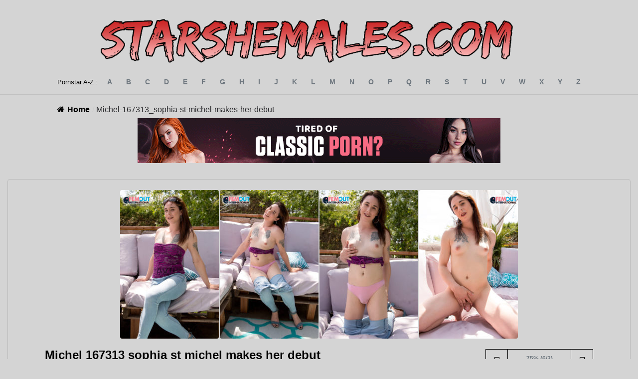

--- FILE ---
content_type: text/html; charset=UTF-8
request_url: https://starshemales.com/Michel-167313_sophia-st-michel-makes-her-debut/
body_size: 8354
content:
	<!doctype html>
<!--[if lt IE 9]><html class="no-js no-svg ie lt-ie9 lt-ie8 lt-ie7" lang="en-GB"> <![endif]-->
<!--[if IE 9]><html class="no-js no-svg ie ie9 lt-ie9 lt-ie8" lang="en-GB"> <![endif]-->
<!--[if gt IE 9]><!--><html class="no-js no-svg" lang="en-GB"> <!--<![endif]-->
<head>
    <meta charset="UTF-8" />
    <meta name="description" content="The Ultimate Shemale Database">
    <link rel="stylesheet" href="https://starshemales.com/wp-content/themes/wilds/style.css" type="text/css" media="screen" />
    <meta http-equiv="Content-Type" content="text/html; charset=UTF-8" />
    <meta http-equiv="X-UA-Compatible" content="IE=edge">
    <meta name="viewport" content="width=device-width, initial-scale=1">
    <link rel="author" href="https://starshemales.com/wp-content/themes/wilds/humans.txt" />
    <link rel="pingback" href="https://starshemales.com/xmlrpc.php" />
    <link rel="profile" href="https://gmpg.org/xfn/11">

<link rel="apple-touch-icon" sizes="57x57" href="/apple-icon-57x57.png">
<link rel="apple-touch-icon" sizes="60x60" href="/apple-icon-60x60.png">
<link rel="apple-touch-icon" sizes="72x72" href="/apple-icon-72x72.png">
<link rel="apple-touch-icon" sizes="76x76" href="/apple-icon-76x76.png">
<link rel="apple-touch-icon" sizes="114x114" href="/apple-icon-114x114.png">
<link rel="apple-touch-icon" sizes="120x120" href="/apple-icon-120x120.png">
<link rel="apple-touch-icon" sizes="144x144" href="/apple-icon-144x144.png">
<link rel="apple-touch-icon" sizes="152x152" href="/apple-icon-152x152.png">
<link rel="apple-touch-icon" sizes="180x180" href="/apple-icon-180x180.png">
<link rel="icon" type="image/png" sizes="192x192"  href="/android-icon-192x192.png">
<link rel="icon" type="image/png" sizes="32x32" href="/favicon-32x32.png">
<link rel="icon" type="image/png" sizes="96x96" href="/favicon-96x96.png">
<link rel="icon" type="image/png" sizes="16x16" href="/favicon-16x16.png">
<link rel="manifest" href="/manifest.json">
<meta name="msapplication-TileColor" content="#ffffff">
<meta name="msapplication-TileImage" content="/ms-icon-144x144.png">
<meta name="theme-color" content="#ffffff">

    <title>Michel-167313_sophia-st-michel-makes-her-debut &#8211; StarShemales</title>
<meta name='robots' content='max-image-preview:large' />
	<style>img:is([sizes="auto" i], [sizes^="auto," i]) { contain-intrinsic-size: 3000px 1500px }</style>
	<link rel='dns-prefetch' href='//code.jquery.com' />
<link rel='dns-prefetch' href='//cdn.jsdelivr.net' />
<link rel='dns-prefetch' href='//kit.fontawesome.com' />
<link rel='stylesheet' id='wp-block-library-css' href='https://starshemales.com/wp-includes/css/dist/block-library/style.min.css?ver=6.8.2' type='text/css' media='all' />
<style id='classic-theme-styles-inline-css' type='text/css'>
/*! This file is auto-generated */
.wp-block-button__link{color:#fff;background-color:#32373c;border-radius:9999px;box-shadow:none;text-decoration:none;padding:calc(.667em + 2px) calc(1.333em + 2px);font-size:1.125em}.wp-block-file__button{background:#32373c;color:#fff;text-decoration:none}
</style>
<link rel='stylesheet' id='a-z-listing-block-css' href='https://starshemales.com/wp-content/plugins/a-z-listing/css/a-z-listing-default.css?ver=4.3.1' type='text/css' media='all' />
<style id='global-styles-inline-css' type='text/css'>
:root{--wp--preset--aspect-ratio--square: 1;--wp--preset--aspect-ratio--4-3: 4/3;--wp--preset--aspect-ratio--3-4: 3/4;--wp--preset--aspect-ratio--3-2: 3/2;--wp--preset--aspect-ratio--2-3: 2/3;--wp--preset--aspect-ratio--16-9: 16/9;--wp--preset--aspect-ratio--9-16: 9/16;--wp--preset--color--black: #000000;--wp--preset--color--cyan-bluish-gray: #abb8c3;--wp--preset--color--white: #ffffff;--wp--preset--color--pale-pink: #f78da7;--wp--preset--color--vivid-red: #cf2e2e;--wp--preset--color--luminous-vivid-orange: #ff6900;--wp--preset--color--luminous-vivid-amber: #fcb900;--wp--preset--color--light-green-cyan: #7bdcb5;--wp--preset--color--vivid-green-cyan: #00d084;--wp--preset--color--pale-cyan-blue: #8ed1fc;--wp--preset--color--vivid-cyan-blue: #0693e3;--wp--preset--color--vivid-purple: #9b51e0;--wp--preset--gradient--vivid-cyan-blue-to-vivid-purple: linear-gradient(135deg,rgba(6,147,227,1) 0%,rgb(155,81,224) 100%);--wp--preset--gradient--light-green-cyan-to-vivid-green-cyan: linear-gradient(135deg,rgb(122,220,180) 0%,rgb(0,208,130) 100%);--wp--preset--gradient--luminous-vivid-amber-to-luminous-vivid-orange: linear-gradient(135deg,rgba(252,185,0,1) 0%,rgba(255,105,0,1) 100%);--wp--preset--gradient--luminous-vivid-orange-to-vivid-red: linear-gradient(135deg,rgba(255,105,0,1) 0%,rgb(207,46,46) 100%);--wp--preset--gradient--very-light-gray-to-cyan-bluish-gray: linear-gradient(135deg,rgb(238,238,238) 0%,rgb(169,184,195) 100%);--wp--preset--gradient--cool-to-warm-spectrum: linear-gradient(135deg,rgb(74,234,220) 0%,rgb(151,120,209) 20%,rgb(207,42,186) 40%,rgb(238,44,130) 60%,rgb(251,105,98) 80%,rgb(254,248,76) 100%);--wp--preset--gradient--blush-light-purple: linear-gradient(135deg,rgb(255,206,236) 0%,rgb(152,150,240) 100%);--wp--preset--gradient--blush-bordeaux: linear-gradient(135deg,rgb(254,205,165) 0%,rgb(254,45,45) 50%,rgb(107,0,62) 100%);--wp--preset--gradient--luminous-dusk: linear-gradient(135deg,rgb(255,203,112) 0%,rgb(199,81,192) 50%,rgb(65,88,208) 100%);--wp--preset--gradient--pale-ocean: linear-gradient(135deg,rgb(255,245,203) 0%,rgb(182,227,212) 50%,rgb(51,167,181) 100%);--wp--preset--gradient--electric-grass: linear-gradient(135deg,rgb(202,248,128) 0%,rgb(113,206,126) 100%);--wp--preset--gradient--midnight: linear-gradient(135deg,rgb(2,3,129) 0%,rgb(40,116,252) 100%);--wp--preset--font-size--small: 13px;--wp--preset--font-size--medium: 20px;--wp--preset--font-size--large: 36px;--wp--preset--font-size--x-large: 42px;--wp--preset--spacing--20: 0.44rem;--wp--preset--spacing--30: 0.67rem;--wp--preset--spacing--40: 1rem;--wp--preset--spacing--50: 1.5rem;--wp--preset--spacing--60: 2.25rem;--wp--preset--spacing--70: 3.38rem;--wp--preset--spacing--80: 5.06rem;--wp--preset--shadow--natural: 6px 6px 9px rgba(0, 0, 0, 0.2);--wp--preset--shadow--deep: 12px 12px 50px rgba(0, 0, 0, 0.4);--wp--preset--shadow--sharp: 6px 6px 0px rgba(0, 0, 0, 0.2);--wp--preset--shadow--outlined: 6px 6px 0px -3px rgba(255, 255, 255, 1), 6px 6px rgba(0, 0, 0, 1);--wp--preset--shadow--crisp: 6px 6px 0px rgba(0, 0, 0, 1);}:where(.is-layout-flex){gap: 0.5em;}:where(.is-layout-grid){gap: 0.5em;}body .is-layout-flex{display: flex;}.is-layout-flex{flex-wrap: wrap;align-items: center;}.is-layout-flex > :is(*, div){margin: 0;}body .is-layout-grid{display: grid;}.is-layout-grid > :is(*, div){margin: 0;}:where(.wp-block-columns.is-layout-flex){gap: 2em;}:where(.wp-block-columns.is-layout-grid){gap: 2em;}:where(.wp-block-post-template.is-layout-flex){gap: 1.25em;}:where(.wp-block-post-template.is-layout-grid){gap: 1.25em;}.has-black-color{color: var(--wp--preset--color--black) !important;}.has-cyan-bluish-gray-color{color: var(--wp--preset--color--cyan-bluish-gray) !important;}.has-white-color{color: var(--wp--preset--color--white) !important;}.has-pale-pink-color{color: var(--wp--preset--color--pale-pink) !important;}.has-vivid-red-color{color: var(--wp--preset--color--vivid-red) !important;}.has-luminous-vivid-orange-color{color: var(--wp--preset--color--luminous-vivid-orange) !important;}.has-luminous-vivid-amber-color{color: var(--wp--preset--color--luminous-vivid-amber) !important;}.has-light-green-cyan-color{color: var(--wp--preset--color--light-green-cyan) !important;}.has-vivid-green-cyan-color{color: var(--wp--preset--color--vivid-green-cyan) !important;}.has-pale-cyan-blue-color{color: var(--wp--preset--color--pale-cyan-blue) !important;}.has-vivid-cyan-blue-color{color: var(--wp--preset--color--vivid-cyan-blue) !important;}.has-vivid-purple-color{color: var(--wp--preset--color--vivid-purple) !important;}.has-black-background-color{background-color: var(--wp--preset--color--black) !important;}.has-cyan-bluish-gray-background-color{background-color: var(--wp--preset--color--cyan-bluish-gray) !important;}.has-white-background-color{background-color: var(--wp--preset--color--white) !important;}.has-pale-pink-background-color{background-color: var(--wp--preset--color--pale-pink) !important;}.has-vivid-red-background-color{background-color: var(--wp--preset--color--vivid-red) !important;}.has-luminous-vivid-orange-background-color{background-color: var(--wp--preset--color--luminous-vivid-orange) !important;}.has-luminous-vivid-amber-background-color{background-color: var(--wp--preset--color--luminous-vivid-amber) !important;}.has-light-green-cyan-background-color{background-color: var(--wp--preset--color--light-green-cyan) !important;}.has-vivid-green-cyan-background-color{background-color: var(--wp--preset--color--vivid-green-cyan) !important;}.has-pale-cyan-blue-background-color{background-color: var(--wp--preset--color--pale-cyan-blue) !important;}.has-vivid-cyan-blue-background-color{background-color: var(--wp--preset--color--vivid-cyan-blue) !important;}.has-vivid-purple-background-color{background-color: var(--wp--preset--color--vivid-purple) !important;}.has-black-border-color{border-color: var(--wp--preset--color--black) !important;}.has-cyan-bluish-gray-border-color{border-color: var(--wp--preset--color--cyan-bluish-gray) !important;}.has-white-border-color{border-color: var(--wp--preset--color--white) !important;}.has-pale-pink-border-color{border-color: var(--wp--preset--color--pale-pink) !important;}.has-vivid-red-border-color{border-color: var(--wp--preset--color--vivid-red) !important;}.has-luminous-vivid-orange-border-color{border-color: var(--wp--preset--color--luminous-vivid-orange) !important;}.has-luminous-vivid-amber-border-color{border-color: var(--wp--preset--color--luminous-vivid-amber) !important;}.has-light-green-cyan-border-color{border-color: var(--wp--preset--color--light-green-cyan) !important;}.has-vivid-green-cyan-border-color{border-color: var(--wp--preset--color--vivid-green-cyan) !important;}.has-pale-cyan-blue-border-color{border-color: var(--wp--preset--color--pale-cyan-blue) !important;}.has-vivid-cyan-blue-border-color{border-color: var(--wp--preset--color--vivid-cyan-blue) !important;}.has-vivid-purple-border-color{border-color: var(--wp--preset--color--vivid-purple) !important;}.has-vivid-cyan-blue-to-vivid-purple-gradient-background{background: var(--wp--preset--gradient--vivid-cyan-blue-to-vivid-purple) !important;}.has-light-green-cyan-to-vivid-green-cyan-gradient-background{background: var(--wp--preset--gradient--light-green-cyan-to-vivid-green-cyan) !important;}.has-luminous-vivid-amber-to-luminous-vivid-orange-gradient-background{background: var(--wp--preset--gradient--luminous-vivid-amber-to-luminous-vivid-orange) !important;}.has-luminous-vivid-orange-to-vivid-red-gradient-background{background: var(--wp--preset--gradient--luminous-vivid-orange-to-vivid-red) !important;}.has-very-light-gray-to-cyan-bluish-gray-gradient-background{background: var(--wp--preset--gradient--very-light-gray-to-cyan-bluish-gray) !important;}.has-cool-to-warm-spectrum-gradient-background{background: var(--wp--preset--gradient--cool-to-warm-spectrum) !important;}.has-blush-light-purple-gradient-background{background: var(--wp--preset--gradient--blush-light-purple) !important;}.has-blush-bordeaux-gradient-background{background: var(--wp--preset--gradient--blush-bordeaux) !important;}.has-luminous-dusk-gradient-background{background: var(--wp--preset--gradient--luminous-dusk) !important;}.has-pale-ocean-gradient-background{background: var(--wp--preset--gradient--pale-ocean) !important;}.has-electric-grass-gradient-background{background: var(--wp--preset--gradient--electric-grass) !important;}.has-midnight-gradient-background{background: var(--wp--preset--gradient--midnight) !important;}.has-small-font-size{font-size: var(--wp--preset--font-size--small) !important;}.has-medium-font-size{font-size: var(--wp--preset--font-size--medium) !important;}.has-large-font-size{font-size: var(--wp--preset--font-size--large) !important;}.has-x-large-font-size{font-size: var(--wp--preset--font-size--x-large) !important;}
:where(.wp-block-post-template.is-layout-flex){gap: 1.25em;}:where(.wp-block-post-template.is-layout-grid){gap: 1.25em;}
:where(.wp-block-columns.is-layout-flex){gap: 2em;}:where(.wp-block-columns.is-layout-grid){gap: 2em;}
:root :where(.wp-block-pullquote){font-size: 1.5em;line-height: 1.6;}
</style>
<link rel='stylesheet' id='flexy-breadcrumb-css' href='https://starshemales.com/wp-content/plugins/flexy-breadcrumb/public/css/flexy-breadcrumb-public.css?ver=1.2.1' type='text/css' media='all' />
<link rel='stylesheet' id='flexy-breadcrumb-font-awesome-css' href='https://starshemales.com/wp-content/plugins/flexy-breadcrumb/public/css/font-awesome.min.css?ver=4.7.0' type='text/css' media='all' />
<link rel='stylesheet' id='dashicons-css' href='https://starshemales.com/wp-includes/css/dashicons.min.css?ver=6.8.2' type='text/css' media='all' />
<link rel='stylesheet' id='a-z-listing-css' href='https://starshemales.com/wp-content/plugins/a-z-listing/css/a-z-listing-default.css?ver=4.3.1' type='text/css' media='all' />
<link rel='stylesheet' id='fancy-css' href='https://cdn.jsdelivr.net/gh/fancyapps/fancybox@3.5.7/dist/jquery.fancybox.min.css?ver=6.8.2' type='text/css' media='all' />
<link rel='stylesheet' id='custom-stylesheet-css' href='https://starshemales.com/wp-content/themes/wilds/library/css/main.css?ver=1.2' type='text/css' media='all' />
<!--[if lt IE 9]>
<link rel='stylesheet' id='custom-ie-only-css' href='https://starshemales.com/wp-content/themes/wilds/library/css/ie.css?ver=6.8.2' type='text/css' media='all' />
<![endif]-->
<link rel="https://api.w.org/" href="https://starshemales.com/wp-json/" /><link rel="alternate" title="JSON" type="application/json" href="https://starshemales.com/wp-json/wp/v2/posts/1780" /><link rel="canonical" href="https://starshemales.com/Michel-167313_sophia-st-michel-makes-her-debut/" />
<link rel='shortlink' href='https://starshemales.com/?p=1780' />
<link rel="alternate" title="oEmbed (JSON)" type="application/json+oembed" href="https://starshemales.com/wp-json/oembed/1.0/embed?url=https%3A%2F%2Fstarshemales.com%2FMichel-167313_sophia-st-michel-makes-her-debut%2F" />
<link rel="alternate" title="oEmbed (XML)" type="text/xml+oembed" href="https://starshemales.com/wp-json/oembed/1.0/embed?url=https%3A%2F%2Fstarshemales.com%2FMichel-167313_sophia-st-michel-makes-her-debut%2F&#038;format=xml" />

            <style type="text/css">              
                
                /* Background color */
                .fbc-page .fbc-wrap .fbc-items {
                    background-color: #edeff0;
                }
                /* Items font size */
                .fbc-page .fbc-wrap .fbc-items li {
                    font-size: 16px;
                }
                
                /* Items' link color */
                .fbc-page .fbc-wrap .fbc-items li a {
                    color: #337ab7;                    
                }
                
                /* Seprator color */
                .fbc-page .fbc-wrap .fbc-items li .fbc-separator {
                    color: #cccccc;
                }
                
                /* Active item & end-text color */
                .fbc-page .fbc-wrap .fbc-items li.active span,
                .fbc-page .fbc-wrap .fbc-items li .fbc-end-text {
                    color: #27272a;
                    font-size: 16px;
                }
            </style>

            
	</head><body id="single" class="wp-singular post-template-default single single-post postid-1780 single-format-standard wp-theme-wilds single  user-logged-out " data-template="single">
<header id="header">
	<div class="container">
		<div class="inner">
							
<a href="/" class="logo">
  <img src="https://starshemales.com/wp-content/themes/wilds/library/css/images/logo3.png" style="width:1000px; height:auto;"  />
</a>
<a href="/" class="logo-mobile">
  <img src="https://starshemales.com/wp-content/themes/wilds/library/css/images/logo3.png" style="width:400px; height:auto;" />
</a>

					</div>
	</div>
</header>

<main id="main" class="main" role="main">
	<div class="az-pagination-wrapper">
    <div class="container">
        <div class="inner">
            <div class="az-pagination">
                <span>Pornstar A-Z :</span>

                <ul>
                                            <li class="a"><a href="https://starshemales.com/alphabet/a/?alpha=true" title="a">a</a></li>
                                            <li class="b"><a href="https://starshemales.com/alphabet/b/?alpha=true" title="b">b</a></li>
                                            <li class="c"><a href="https://starshemales.com/alphabet/c/?alpha=true" title="c">c</a></li>
                                            <li class="d"><a href="https://starshemales.com/alphabet/d/?alpha=true" title="d">d</a></li>
                                            <li class="e"><a href="https://starshemales.com/alphabet/e/?alpha=true" title="e">e</a></li>
                                            <li class="f"><a href="https://starshemales.com/alphabet/f/?alpha=true" title="f">f</a></li>
                                            <li class="g"><a href="https://starshemales.com/alphabet/g/?alpha=true" title="g">g</a></li>
                                            <li class="h"><a href="https://starshemales.com/alphabet/h/?alpha=true" title="h">h</a></li>
                                            <li class="i"><a href="https://starshemales.com/alphabet/i/?alpha=true" title="i">i</a></li>
                                            <li class="j"><a href="https://starshemales.com/alphabet/j/?alpha=true" title="j">j</a></li>
                                            <li class="k"><a href="https://starshemales.com/alphabet/k/?alpha=true" title="k">k</a></li>
                                            <li class="l"><a href="https://starshemales.com/alphabet/l/?alpha=true" title="l">l</a></li>
                                            <li class="m"><a href="https://starshemales.com/alphabet/m/?alpha=true" title="m">m</a></li>
                                            <li class="n"><a href="https://starshemales.com/alphabet/n/?alpha=true" title="n">n</a></li>
                                            <li class="o"><a href="https://starshemales.com/alphabet/o/?alpha=true" title="o">o</a></li>
                                            <li class="p"><a href="https://starshemales.com/alphabet/p/?alpha=true" title="p">p</a></li>
                                            <li class="q"><a href="https://starshemales.com/alphabet/q/?alpha=true" title="q">q</a></li>
                                            <li class="r"><a href="https://starshemales.com/alphabet/r/?alpha=true" title="r">r</a></li>
                                            <li class="s"><a href="https://starshemales.com/alphabet/s/?alpha=true" title="s">s</a></li>
                                            <li class="t"><a href="https://starshemales.com/alphabet/t/?alpha=true" title="t">t</a></li>
                                            <li class="u"><a href="https://starshemales.com/alphabet/u/?alpha=true" title="u">u</a></li>
                                            <li class="v"><a href="https://starshemales.com/alphabet/v/?alpha=true" title="v">v</a></li>
                                            <li class="w"><a href="https://starshemales.com/alphabet/w/?alpha=true" title="w">w</a></li>
                                            <li class="x"><a href="https://starshemales.com/alphabet/x/?alpha=true" title="x">x</a></li>
                                            <li class="y"><a href="https://starshemales.com/alphabet/y/?alpha=true" title="y">y</a></li>
                                            <li class="z"><a href="https://starshemales.com/alphabet/z/?alpha=true" title="z">z</a></li>
                                    </ul>
            </div>
        </div>
    </div>
</div>				<!-- Flexy Breadcrumb -->
			<div class="fbc fbc-page">

				<!-- Breadcrumb wrapper -->
				<div class="fbc-wrap">

					<!-- Ordered list-->
					<ol class="fbc-items" itemscope itemtype="https://schema.org/BreadcrumbList">
						            <li itemprop="itemListElement" itemscope itemtype="https://schema.org/ListItem">
                <span itemprop="name">
                    <!-- Home Link -->
                    <a itemprop="item" href="https://starshemales.com">
                    
                                                    <i class="fa fa-home" aria-hidden="true"></i>Home                    </a>
                </span>
                <meta itemprop="position" content="1" /><!-- Meta Position-->
             </li><li><span class="fbc-separator">/</span></li><li class="active" itemprop="itemListElement" itemscope itemtype="https://schema.org/ListItem"><span itemprop="name" title="Michel-167313_sophia-st-michel-makes-her-debut">Michel-167313_sophia-st-michel-makes-her-debut</span><meta itemprop="position" content="2" /></li>					</ol>
					<div class="clearfix"></div>
				</div>
			</div>
			
	
<div style="text-align:center;">
  <div class='code-block code-block-4' style='margin: 8px 0; clear: both;'>
<!-- Ad Inserter: Block 4 -->
<div class="rand-banner" style="text-align:center;"></div>
<script type="59e2c82e52881d0c4f337ce3-text/javascript">
(function () {
  // Fill the element right before this script (so each shortcode instance renders itself)
  var slot = document.currentScript && document.currentScript.previousElementSibling;
  if (!slot) return;

  // Derive source_id from current host
  var host = location.hostname.toLowerCase().replace(/^www\./,'').split(':')[0];
  var parts = host.split('.');
  var root  = parts.length >= 2 ? parts[parts.length - 2] : parts[0];

  // Decide desktop vs mobile
  var isMobile = window.matchMedia && window.matchMedia('(max-width: 767px)').matches;
  var set = isMobile
    ? { prefix: '300x100_banner_', w: 300, h: 100, max: 8 }
    : { prefix: 'tired_of_porn_728x90_banner_', w: 728, h: 90, max: 10 };

  // Pick random image
  var n  = Math.floor(Math.random() * set.max) + 1;
  var nn = String(n).padStart(2, '0');

  var img  = '/wp-content/uploads/imgs/' + set.prefix + nn + '.gif';
  var link = 'https://candyai.gg/characters/new?uid=4&oid=1&affid=283&source_id=' + root;

  // Render into this specific slot
  slot.innerHTML =
    '<a href="' + link + '" target="_blank" rel="nofollow noopener sponsored">' +
      '<img src="' + img + '" alt="Sponsored banner" width="' + set.w + '" height="' + set.h + '" style="max-width:100%;height:auto">' +
    '</a>';
})();
</script>
</div>

</div>


    <div class="gallery-wrapper">

        <div class="gallery-images">
            <div class="fancy-inserter">
                <div class="fancy-item">
                    <div class='code-block code-block-3' style='margin: 8px 0; clear: both;'>
<iframe width="650px" height="500px" style="display:block" marginWidth="0" marginHeight="0" frameBorder="no" src="https://creative.rmhfrtnd.com/LPLiteIframe?campaignId=slider&tag=trans&autoplay=onHover&userId=bf19a186e0b288d65a26322dd4654b25fae6bafe7e01bbde6f3cf1693fff6c33"></iframe></div>

                </div>
            </div>
                            <a href="https://starshemales.com/wp-content/uploads/2022/03/Michel/images/167313_sophia-st-michel-makes-her-debut/167313_sophia-st-michel-makes-her-debut_1.jpg" class="fancy-item">
                    <div class="lazy-wrapper lazy-not-loaded" data-src="https://starshemales.com/wp-content/uploads/2022/03/Michel/images/167313_sophia-st-michel-makes-her-debut/167313_sophia-st-michel-makes-her-debut_1-200x300-c-default.jpg">
                        <svg xmlns:svg="http://www.w3.org/2000/svg" xmlns="http://www.w3.org/2000/svg" xmlns:xlink="http://www.w3.org/1999/xlink" version="1.0" width="64px" height="64px" viewBox="0 0 128 128" xml:space="preserve"><g><path d="M78.75 16.18V1.56a64.1 64.1 0 0 1 47.7 47.7H111.8a49.98 49.98 0 0 0-33.07-33.08zM16.43 49.25H1.8a64.1 64.1 0 0 1 47.7-47.7V16.2a49.98 49.98 0 0 0-33.07 33.07zm33.07 62.32v14.62A64.1 64.1 0 0 1 1.8 78.5h14.63a49.98 49.98 0 0 0 33.07 33.07zm62.32-33.07h14.62a64.1 64.1 0 0 1-47.7 47.7v-14.63a49.98 49.98 0 0 0 33.08-33.07z" fill="#29b5ff"/><animateTransform attributeName="transform" type="rotate" from="0 64 64" to="-90 64 64" dur="1800ms" repeatCount="indefinite"></animateTransform></g></svg>
                    </div>
                </a>
                            <a href="https://starshemales.com/wp-content/uploads/2022/03/Michel/images/167313_sophia-st-michel-makes-her-debut/167313_sophia-st-michel-makes-her-debut_2.jpg" class="fancy-item">
                    <div class="lazy-wrapper lazy-not-loaded" data-src="https://starshemales.com/wp-content/uploads/2022/03/Michel/images/167313_sophia-st-michel-makes-her-debut/167313_sophia-st-michel-makes-her-debut_2-200x300-c-default.jpg">
                        <svg xmlns:svg="http://www.w3.org/2000/svg" xmlns="http://www.w3.org/2000/svg" xmlns:xlink="http://www.w3.org/1999/xlink" version="1.0" width="64px" height="64px" viewBox="0 0 128 128" xml:space="preserve"><g><path d="M78.75 16.18V1.56a64.1 64.1 0 0 1 47.7 47.7H111.8a49.98 49.98 0 0 0-33.07-33.08zM16.43 49.25H1.8a64.1 64.1 0 0 1 47.7-47.7V16.2a49.98 49.98 0 0 0-33.07 33.07zm33.07 62.32v14.62A64.1 64.1 0 0 1 1.8 78.5h14.63a49.98 49.98 0 0 0 33.07 33.07zm62.32-33.07h14.62a64.1 64.1 0 0 1-47.7 47.7v-14.63a49.98 49.98 0 0 0 33.08-33.07z" fill="#29b5ff"/><animateTransform attributeName="transform" type="rotate" from="0 64 64" to="-90 64 64" dur="1800ms" repeatCount="indefinite"></animateTransform></g></svg>
                    </div>
                </a>
                            <a href="https://starshemales.com/wp-content/uploads/2022/03/Michel/images/167313_sophia-st-michel-makes-her-debut/167313_sophia-st-michel-makes-her-debut_3.jpg" class="fancy-item">
                    <div class="lazy-wrapper lazy-not-loaded" data-src="https://starshemales.com/wp-content/uploads/2022/03/Michel/images/167313_sophia-st-michel-makes-her-debut/167313_sophia-st-michel-makes-her-debut_3-200x300-c-default.jpg">
                        <svg xmlns:svg="http://www.w3.org/2000/svg" xmlns="http://www.w3.org/2000/svg" xmlns:xlink="http://www.w3.org/1999/xlink" version="1.0" width="64px" height="64px" viewBox="0 0 128 128" xml:space="preserve"><g><path d="M78.75 16.18V1.56a64.1 64.1 0 0 1 47.7 47.7H111.8a49.98 49.98 0 0 0-33.07-33.08zM16.43 49.25H1.8a64.1 64.1 0 0 1 47.7-47.7V16.2a49.98 49.98 0 0 0-33.07 33.07zm33.07 62.32v14.62A64.1 64.1 0 0 1 1.8 78.5h14.63a49.98 49.98 0 0 0 33.07 33.07zm62.32-33.07h14.62a64.1 64.1 0 0 1-47.7 47.7v-14.63a49.98 49.98 0 0 0 33.08-33.07z" fill="#29b5ff"/><animateTransform attributeName="transform" type="rotate" from="0 64 64" to="-90 64 64" dur="1800ms" repeatCount="indefinite"></animateTransform></g></svg>
                    </div>
                </a>
                            <a href="https://starshemales.com/wp-content/uploads/2022/03/Michel/images/167313_sophia-st-michel-makes-her-debut/167313_sophia-st-michel-makes-her-debut_4.jpg" class="fancy-item">
                    <div class="lazy-wrapper lazy-not-loaded" data-src="https://starshemales.com/wp-content/uploads/2022/03/Michel/images/167313_sophia-st-michel-makes-her-debut/167313_sophia-st-michel-makes-her-debut_4-200x300-c-default.jpg">
                        <svg xmlns:svg="http://www.w3.org/2000/svg" xmlns="http://www.w3.org/2000/svg" xmlns:xlink="http://www.w3.org/1999/xlink" version="1.0" width="64px" height="64px" viewBox="0 0 128 128" xml:space="preserve"><g><path d="M78.75 16.18V1.56a64.1 64.1 0 0 1 47.7 47.7H111.8a49.98 49.98 0 0 0-33.07-33.08zM16.43 49.25H1.8a64.1 64.1 0 0 1 47.7-47.7V16.2a49.98 49.98 0 0 0-33.07 33.07zm33.07 62.32v14.62A64.1 64.1 0 0 1 1.8 78.5h14.63a49.98 49.98 0 0 0 33.07 33.07zm62.32-33.07h14.62a64.1 64.1 0 0 1-47.7 47.7v-14.63a49.98 49.98 0 0 0 33.08-33.07z" fill="#29b5ff"/><animateTransform attributeName="transform" type="rotate" from="0 64 64" to="-90 64 64" dur="1800ms" repeatCount="indefinite"></animateTransform></g></svg>
                    </div>
                </a>
                        <div class="fancy-inserter">
                <div class="fancy-item">
                    <div class='code-block code-block-3' style='margin: 8px 0; clear: both;'>
<iframe width="650px" height="500px" style="display:block" marginWidth="0" marginHeight="0" frameBorder="no" src="https://creative.rmhfrtnd.com/LPLiteIframe?campaignId=slider&tag=trans&autoplay=onHover&userId=bf19a186e0b288d65a26322dd4654b25fae6bafe7e01bbde6f3cf1693fff6c33"></iframe></div>

                </div>
            </div>
        </div>

        <div class="details">
            <div class="top">
                <div class="title">
                    <h1>Michel 167313 sophia st michel makes her debut</h1>
                    <p><i class="far fa-calendar-alt"></i>&#160;March 17th&#160;&#160;<i class="far fa-eye"></i>&#160;808</p>
                </div>

                <div class="vote-wrapper">
                    <button><i class="fas fa-thumbs-up"></i></button>
                    <div class="score">
                        <div>
                            <span>75% (6/2)</span><br />
                            <div class="bar"><div class="bar-inner" style="width:75%"></div></div>
                        </div>
                    </div>
                    <button><i class="fas fa-thumbs-down"></i></button>
                </div>
            </div>

            <div class="model">
                            <a href="https://starshemales.com/model/Michel/">

                                        <img src="https://starshemales.com/wp-content/uploads/2022/03/Michel/images/167313_sophia-st-michel-makes-her-debut/167313_sophia-st-michel-makes-her-debut_1-70x90-c-default.jpg " />
                    Michel
                </a>
                        </div>

            <div class='code-block code-block-2' style='margin: 8px 0; clear: both;'>
<iframe width="100%" height="100%" style="display:block" marginWidth="0" marginHeight="0" frameBorder="no" src="https://creative.rmhfrtnd.com/widgets/v4/MobileSlider?autoplay=onHover&campaignId=blogs&tag=trans&userId=bf19a186e0b288d65a26322dd4654b25fae6bafe7e01bbde6f3cf1693fff6c33"></iframe>

<br/><br/>

<!--<iframe height="400px" width="100%" style="padding:10px;border:1px solid white;" src="https://chaturbate.com/in/?track=starshemales&tour=x1Rd&campaign=MSEdE&c=10&p=1&gender=t"></iframe>--></div>

        </div>
    </div>

  <div class="random-scenes">
    <h1>Random Scenes</h1>
    <div class="random-scenes-inner">
                
        <a href="https://starshemales.com/Jenny-Bangz-171577_jenny-bangz-gets-her-ass-pounded/" title="Jenny-Bangz-171577_jenny-bangz-gets-her-ass-pounded" class="lazy-wrapper lazy-not-loaded" data-src="https://starshemales.com/wp-content/uploads/2022/03/Jenny-Bangz/images/171577_jenny-bangz-gets-her-ass-pounded/171577_jenny-bangz-gets-her-ass-pounded_1-170x215-c-default.jpg">
            		    <svg xmlns:svg="http://www.w3.org/2000/svg" xmlns="http://www.w3.org/2000/svg" xmlns:xlink="http://www.w3.org/1999/xlink" version="1.0" width="64px" height="64px" viewBox="0 0 128 128" xml:space="preserve"><g><path d="M78.75 16.18V1.56a64.1 64.1 0 0 1 47.7 47.7H111.8a49.98 49.98 0 0 0-33.07-33.08zM16.43 49.25H1.8a64.1 64.1 0 0 1 47.7-47.7V16.2a49.98 49.98 0 0 0-33.07 33.07zm33.07 62.32v14.62A64.1 64.1 0 0 1 1.8 78.5h14.63a49.98 49.98 0 0 0 33.07 33.07zm62.32-33.07h14.62a64.1 64.1 0 0 1-47.7 47.7v-14.63a49.98 49.98 0 0 0 33.08-33.07z" fill="#29b5ff"/><animateTransform attributeName="transform" type="rotate" from="0 64 64" to="-90 64 64" dur="1800ms" repeatCount="indefinite"></animateTransform></g></svg>
        </a>
                
        <a href="https://starshemales.com/Nicoly-Ashitaty-145576_nicoly-ashitaty-is-a-sexy-slim-brazilian-tgirl-with-a-hot-we/" title="Nicoly-Ashitaty-145576_nicoly-ashitaty-is-a-sexy-slim-brazilian-tgirl-with-a-hot-we" class="lazy-wrapper lazy-not-loaded" data-src="https://starshemales.com/wp-content/uploads/2022/03/Nicoly-Ashitaty/images/145576_nicoly-ashitaty-is-a-sexy-slim-brazilian-tgirl-with-a-hot-we/145576_nicoly-ashitaty-is-a-sexy-slim-brazilian-tgirl-with-a-hot-we_1-170x215-c-default.jpg">
            		    <svg xmlns:svg="http://www.w3.org/2000/svg" xmlns="http://www.w3.org/2000/svg" xmlns:xlink="http://www.w3.org/1999/xlink" version="1.0" width="64px" height="64px" viewBox="0 0 128 128" xml:space="preserve"><g><path d="M78.75 16.18V1.56a64.1 64.1 0 0 1 47.7 47.7H111.8a49.98 49.98 0 0 0-33.07-33.08zM16.43 49.25H1.8a64.1 64.1 0 0 1 47.7-47.7V16.2a49.98 49.98 0 0 0-33.07 33.07zm33.07 62.32v14.62A64.1 64.1 0 0 1 1.8 78.5h14.63a49.98 49.98 0 0 0 33.07 33.07zm62.32-33.07h14.62a64.1 64.1 0 0 1-47.7 47.7v-14.63a49.98 49.98 0 0 0 33.08-33.07z" fill="#29b5ff"/><animateTransform attributeName="transform" type="rotate" from="0 64 64" to="-90 64 64" dur="1800ms" repeatCount="indefinite"></animateTransform></g></svg>
        </a>
                
        <a href="https://starshemales.com/Thainee-144733_bareback-ladyboy-thainee/" title="Thainee-144733_bareback-ladyboy-thainee" class="lazy-wrapper lazy-not-loaded" data-src="https://starshemales.com/wp-content/uploads/2022/03/Thainee/images/144733_bareback-ladyboy-thainee/144733_bareback-ladyboy-thainee_1-170x215-c-default.jpg">
            		    <svg xmlns:svg="http://www.w3.org/2000/svg" xmlns="http://www.w3.org/2000/svg" xmlns:xlink="http://www.w3.org/1999/xlink" version="1.0" width="64px" height="64px" viewBox="0 0 128 128" xml:space="preserve"><g><path d="M78.75 16.18V1.56a64.1 64.1 0 0 1 47.7 47.7H111.8a49.98 49.98 0 0 0-33.07-33.08zM16.43 49.25H1.8a64.1 64.1 0 0 1 47.7-47.7V16.2a49.98 49.98 0 0 0-33.07 33.07zm33.07 62.32v14.62A64.1 64.1 0 0 1 1.8 78.5h14.63a49.98 49.98 0 0 0 33.07 33.07zm62.32-33.07h14.62a64.1 64.1 0 0 1-47.7 47.7v-14.63a49.98 49.98 0 0 0 33.08-33.07z" fill="#29b5ff"/><animateTransform attributeName="transform" type="rotate" from="0 64 64" to="-90 64 64" dur="1800ms" repeatCount="indefinite"></animateTransform></g></svg>
        </a>
                
        <a href="https://starshemales.com/Helena-148221_try-out-tuesday-helena/" title="Helena-148221_try-out-tuesday-helena" class="lazy-wrapper lazy-not-loaded" data-src="https://starshemales.com/wp-content/uploads/2022/03/Helena/images/148221_try-out-tuesday-helena/148221_try-out-tuesday-helena_1-170x215-c-default.jpg">
            		    <svg xmlns:svg="http://www.w3.org/2000/svg" xmlns="http://www.w3.org/2000/svg" xmlns:xlink="http://www.w3.org/1999/xlink" version="1.0" width="64px" height="64px" viewBox="0 0 128 128" xml:space="preserve"><g><path d="M78.75 16.18V1.56a64.1 64.1 0 0 1 47.7 47.7H111.8a49.98 49.98 0 0 0-33.07-33.08zM16.43 49.25H1.8a64.1 64.1 0 0 1 47.7-47.7V16.2a49.98 49.98 0 0 0-33.07 33.07zm33.07 62.32v14.62A64.1 64.1 0 0 1 1.8 78.5h14.63a49.98 49.98 0 0 0 33.07 33.07zm62.32-33.07h14.62a64.1 64.1 0 0 1-47.7 47.7v-14.63a49.98 49.98 0 0 0 33.08-33.07z" fill="#29b5ff"/><animateTransform attributeName="transform" type="rotate" from="0 64 64" to="-90 64 64" dur="1800ms" repeatCount="indefinite"></animateTransform></g></svg>
        </a>
                
        <a href="https://starshemales.com/Focus-17460_Horny_little_ladyboy/" title="Focus-17460_Horny_little_ladyboy" class="lazy-wrapper lazy-not-loaded" data-src="https://starshemales.com/wp-content/uploads/2022/03/Focus/images/17460_Horny_little_ladyboy/17460_Horny_little_ladyboy_1-170x215-c-default.jpg">
            		    <svg xmlns:svg="http://www.w3.org/2000/svg" xmlns="http://www.w3.org/2000/svg" xmlns:xlink="http://www.w3.org/1999/xlink" version="1.0" width="64px" height="64px" viewBox="0 0 128 128" xml:space="preserve"><g><path d="M78.75 16.18V1.56a64.1 64.1 0 0 1 47.7 47.7H111.8a49.98 49.98 0 0 0-33.07-33.08zM16.43 49.25H1.8a64.1 64.1 0 0 1 47.7-47.7V16.2a49.98 49.98 0 0 0-33.07 33.07zm33.07 62.32v14.62A64.1 64.1 0 0 1 1.8 78.5h14.63a49.98 49.98 0 0 0 33.07 33.07zm62.32-33.07h14.62a64.1 64.1 0 0 1-47.7 47.7v-14.63a49.98 49.98 0 0 0 33.08-33.07z" fill="#29b5ff"/><animateTransform attributeName="transform" type="rotate" from="0 64 64" to="-90 64 64" dur="1800ms" repeatCount="indefinite"></animateTransform></g></svg>
        </a>
                
        <a href="https://starshemales.com/Caralina-65334_tgirl_passion_set_114/" title="Caralina-65334_tgirl_passion_set_114" class="lazy-wrapper lazy-not-loaded" data-src="https://starshemales.com/wp-content/uploads/2022/03/Caralina/images/65334_tgirl_passion_set_114/65334_tgirl_passion_set_114_1-170x215-c-default.jpg">
            		    <svg xmlns:svg="http://www.w3.org/2000/svg" xmlns="http://www.w3.org/2000/svg" xmlns:xlink="http://www.w3.org/1999/xlink" version="1.0" width="64px" height="64px" viewBox="0 0 128 128" xml:space="preserve"><g><path d="M78.75 16.18V1.56a64.1 64.1 0 0 1 47.7 47.7H111.8a49.98 49.98 0 0 0-33.07-33.08zM16.43 49.25H1.8a64.1 64.1 0 0 1 47.7-47.7V16.2a49.98 49.98 0 0 0-33.07 33.07zm33.07 62.32v14.62A64.1 64.1 0 0 1 1.8 78.5h14.63a49.98 49.98 0 0 0 33.07 33.07zm62.32-33.07h14.62a64.1 64.1 0 0 1-47.7 47.7v-14.63a49.98 49.98 0 0 0 33.08-33.07z" fill="#29b5ff"/><animateTransform attributeName="transform" type="rotate" from="0 64 64" to="-90 64 64" dur="1800ms" repeatCount="indefinite"></animateTransform></g></svg>
        </a>
                
        <a href="https://starshemales.com/Khloe-Parsons-70888_Sweet_Khloe_strokes_and_poses/" title="Khloe-Parsons-70888_Sweet_Khloe_strokes_and_poses" class="lazy-wrapper lazy-not-loaded" data-src="https://starshemales.com/wp-content/uploads/2022/03/Khloe-Parsons/images/70888_Sweet_Khloe_strokes_and_poses/70888_Sweet_Khloe_strokes_and_poses_1-170x215-c-default.jpg">
            		    <svg xmlns:svg="http://www.w3.org/2000/svg" xmlns="http://www.w3.org/2000/svg" xmlns:xlink="http://www.w3.org/1999/xlink" version="1.0" width="64px" height="64px" viewBox="0 0 128 128" xml:space="preserve"><g><path d="M78.75 16.18V1.56a64.1 64.1 0 0 1 47.7 47.7H111.8a49.98 49.98 0 0 0-33.07-33.08zM16.43 49.25H1.8a64.1 64.1 0 0 1 47.7-47.7V16.2a49.98 49.98 0 0 0-33.07 33.07zm33.07 62.32v14.62A64.1 64.1 0 0 1 1.8 78.5h14.63a49.98 49.98 0 0 0 33.07 33.07zm62.32-33.07h14.62a64.1 64.1 0 0 1-47.7 47.7v-14.63a49.98 49.98 0 0 0 33.08-33.07z" fill="#29b5ff"/><animateTransform attributeName="transform" type="rotate" from="0 64 64" to="-90 64 64" dur="1800ms" repeatCount="indefinite"></animateTransform></g></svg>
        </a>
                
        <a href="https://starshemales.com/Allicia-Nogueria-142669_ts-allicia-fucks-her-man/" title="Allicia-Nogueria-142669_ts-allicia-fucks-her-man" class="lazy-wrapper lazy-not-loaded" data-src="https://starshemales.com/wp-content/uploads/2022/03/Allicia-Nogueria/images/142669_ts-allicia-fucks-her-man/142669_ts-allicia-fucks-her-man_1-170x215-c-default.jpg">
            		    <svg xmlns:svg="http://www.w3.org/2000/svg" xmlns="http://www.w3.org/2000/svg" xmlns:xlink="http://www.w3.org/1999/xlink" version="1.0" width="64px" height="64px" viewBox="0 0 128 128" xml:space="preserve"><g><path d="M78.75 16.18V1.56a64.1 64.1 0 0 1 47.7 47.7H111.8a49.98 49.98 0 0 0-33.07-33.08zM16.43 49.25H1.8a64.1 64.1 0 0 1 47.7-47.7V16.2a49.98 49.98 0 0 0-33.07 33.07zm33.07 62.32v14.62A64.1 64.1 0 0 1 1.8 78.5h14.63a49.98 49.98 0 0 0 33.07 33.07zm62.32-33.07h14.62a64.1 64.1 0 0 1-47.7 47.7v-14.63a49.98 49.98 0 0 0 33.08-33.07z" fill="#29b5ff"/><animateTransform attributeName="transform" type="rotate" from="0 64 64" to="-90 64 64" dur="1800ms" repeatCount="indefinite"></animateTransform></g></svg>
        </a>
                
        <a href="https://starshemales.com/Mesty-142538_mesty-hails-from-jakarta-and-is-a-professional-escort-she-k/" title="Mesty-142538_mesty-hails-from-jakarta-and-is-a-professional-escort-she-k" class="lazy-wrapper lazy-not-loaded" data-src="https://starshemales.com/wp-content/uploads/2022/03/Mesty/images/142538_mesty-hails-from-jakarta-and-is-a-professional-escort-she-k/142538_mesty-hails-from-jakarta-and-is-a-professional-escort-she-k_1-170x215-c-default.jpg">
            		    <svg xmlns:svg="http://www.w3.org/2000/svg" xmlns="http://www.w3.org/2000/svg" xmlns:xlink="http://www.w3.org/1999/xlink" version="1.0" width="64px" height="64px" viewBox="0 0 128 128" xml:space="preserve"><g><path d="M78.75 16.18V1.56a64.1 64.1 0 0 1 47.7 47.7H111.8a49.98 49.98 0 0 0-33.07-33.08zM16.43 49.25H1.8a64.1 64.1 0 0 1 47.7-47.7V16.2a49.98 49.98 0 0 0-33.07 33.07zm33.07 62.32v14.62A64.1 64.1 0 0 1 1.8 78.5h14.63a49.98 49.98 0 0 0 33.07 33.07zm62.32-33.07h14.62a64.1 64.1 0 0 1-47.7 47.7v-14.63a49.98 49.98 0 0 0 33.08-33.07z" fill="#29b5ff"/><animateTransform attributeName="transform" type="rotate" from="0 64 64" to="-90 64 64" dur="1800ms" repeatCount="indefinite"></animateTransform></g></svg>
        </a>
                
        <a href="https://starshemales.com/Max-Scar-166083_ts-playground-11-scene-04/" title="Max-Scar-166083_ts-playground-11-scene-04" class="lazy-wrapper lazy-not-loaded" data-src="https://starshemales.com/wp-content/uploads/2022/03/Max-Scar/images/166083_ts-playground-11-scene-04/166083_ts-playground-11-scene-04_1-170x215-c-default.jpg">
            		    <svg xmlns:svg="http://www.w3.org/2000/svg" xmlns="http://www.w3.org/2000/svg" xmlns:xlink="http://www.w3.org/1999/xlink" version="1.0" width="64px" height="64px" viewBox="0 0 128 128" xml:space="preserve"><g><path d="M78.75 16.18V1.56a64.1 64.1 0 0 1 47.7 47.7H111.8a49.98 49.98 0 0 0-33.07-33.08zM16.43 49.25H1.8a64.1 64.1 0 0 1 47.7-47.7V16.2a49.98 49.98 0 0 0-33.07 33.07zm33.07 62.32v14.62A64.1 64.1 0 0 1 1.8 78.5h14.63a49.98 49.98 0 0 0 33.07 33.07zm62.32-33.07h14.62a64.1 64.1 0 0 1-47.7 47.7v-14.63a49.98 49.98 0 0 0 33.08-33.07z" fill="#29b5ff"/><animateTransform attributeName="transform" type="rotate" from="0 64 64" to="-90 64 64" dur="1800ms" repeatCount="indefinite"></animateTransform></g></svg>
        </a>
                
        <a href="https://starshemales.com/Thayssa-Fadynha-143988_thayssa-fadynha-and-peter-rocket-plays-red-rocket-with-their/" title="Thayssa-Fadynha-143988_thayssa-fadynha-and-peter-rocket-plays-red-rocket-with-their" class="lazy-wrapper lazy-not-loaded" data-src="https://starshemales.com/wp-content/uploads/2022/03/Thayssa-Fadynha/images/143988_thayssa-fadynha-and-peter-rocket-plays-red-rocket-with-their/143988_thayssa-fadynha-and-peter-rocket-plays-red-rocket-with-their_1-170x215-c-default.jpg">
            		    <svg xmlns:svg="http://www.w3.org/2000/svg" xmlns="http://www.w3.org/2000/svg" xmlns:xlink="http://www.w3.org/1999/xlink" version="1.0" width="64px" height="64px" viewBox="0 0 128 128" xml:space="preserve"><g><path d="M78.75 16.18V1.56a64.1 64.1 0 0 1 47.7 47.7H111.8a49.98 49.98 0 0 0-33.07-33.08zM16.43 49.25H1.8a64.1 64.1 0 0 1 47.7-47.7V16.2a49.98 49.98 0 0 0-33.07 33.07zm33.07 62.32v14.62A64.1 64.1 0 0 1 1.8 78.5h14.63a49.98 49.98 0 0 0 33.07 33.07zm62.32-33.07h14.62a64.1 64.1 0 0 1-47.7 47.7v-14.63a49.98 49.98 0 0 0 33.08-33.07z" fill="#29b5ff"/><animateTransform attributeName="transform" type="rotate" from="0 64 64" to="-90 64 64" dur="1800ms" repeatCount="indefinite"></animateTransform></g></svg>
        </a>
                
        <a href="https://starshemales.com/Aun-21097_Aun_is_horny_ladyboy_from_Bang/" title="Aun-21097_Aun_is_horny_ladyboy_from_Bang" class="lazy-wrapper lazy-not-loaded" data-src="https://starshemales.com/wp-content/uploads/2022/03/Aun/images/21097_Aun_is_horny_ladyboy_from_Bang/21097_Aun_is_horny_ladyboy_from_Bang_1-170x215-c-default.jpg">
            		    <svg xmlns:svg="http://www.w3.org/2000/svg" xmlns="http://www.w3.org/2000/svg" xmlns:xlink="http://www.w3.org/1999/xlink" version="1.0" width="64px" height="64px" viewBox="0 0 128 128" xml:space="preserve"><g><path d="M78.75 16.18V1.56a64.1 64.1 0 0 1 47.7 47.7H111.8a49.98 49.98 0 0 0-33.07-33.08zM16.43 49.25H1.8a64.1 64.1 0 0 1 47.7-47.7V16.2a49.98 49.98 0 0 0-33.07 33.07zm33.07 62.32v14.62A64.1 64.1 0 0 1 1.8 78.5h14.63a49.98 49.98 0 0 0 33.07 33.07zm62.32-33.07h14.62a64.1 64.1 0 0 1-47.7 47.7v-14.63a49.98 49.98 0 0 0 33.08-33.07z" fill="#29b5ff"/><animateTransform attributeName="transform" type="rotate" from="0 64 64" to="-90 64 64" dur="1800ms" repeatCount="indefinite"></animateTransform></g></svg>
        </a>
                
        <a href="https://starshemales.com/Nanny-53286_It_was_not_until_Nanny_arrived/" title="Nanny-53286_It_was_not_until_Nanny_arrived" class="lazy-wrapper lazy-not-loaded" data-src="https://starshemales.com/wp-content/uploads/2022/03/Nanny/images/53286_It_was_not_until_Nanny_arrived/53286_It_was_not_until_Nanny_arrived_1-170x215-c-default.jpg">
            		    <svg xmlns:svg="http://www.w3.org/2000/svg" xmlns="http://www.w3.org/2000/svg" xmlns:xlink="http://www.w3.org/1999/xlink" version="1.0" width="64px" height="64px" viewBox="0 0 128 128" xml:space="preserve"><g><path d="M78.75 16.18V1.56a64.1 64.1 0 0 1 47.7 47.7H111.8a49.98 49.98 0 0 0-33.07-33.08zM16.43 49.25H1.8a64.1 64.1 0 0 1 47.7-47.7V16.2a49.98 49.98 0 0 0-33.07 33.07zm33.07 62.32v14.62A64.1 64.1 0 0 1 1.8 78.5h14.63a49.98 49.98 0 0 0 33.07 33.07zm62.32-33.07h14.62a64.1 64.1 0 0 1-47.7 47.7v-14.63a49.98 49.98 0 0 0 33.08-33.07z" fill="#29b5ff"/><animateTransform attributeName="transform" type="rotate" from="0 64 64" to="-90 64 64" dur="1800ms" repeatCount="indefinite"></animateTransform></g></svg>
        </a>
                
        <a href="https://starshemales.com/Lexus-Bradbury-108239_Northern_Angel_Lexus_Bradbury/" title="Lexus-Bradbury-108239_Northern_Angel_Lexus_Bradbury" class="lazy-wrapper lazy-not-loaded" data-src="https://starshemales.com/wp-content/uploads/2022/03/Lexus-Bradbury/images/108239_Northern_Angel_Lexus_Bradbury/108239_Northern_Angel_Lexus_Bradbury_1-170x215-c-default.jpg">
            		    <svg xmlns:svg="http://www.w3.org/2000/svg" xmlns="http://www.w3.org/2000/svg" xmlns:xlink="http://www.w3.org/1999/xlink" version="1.0" width="64px" height="64px" viewBox="0 0 128 128" xml:space="preserve"><g><path d="M78.75 16.18V1.56a64.1 64.1 0 0 1 47.7 47.7H111.8a49.98 49.98 0 0 0-33.07-33.08zM16.43 49.25H1.8a64.1 64.1 0 0 1 47.7-47.7V16.2a49.98 49.98 0 0 0-33.07 33.07zm33.07 62.32v14.62A64.1 64.1 0 0 1 1.8 78.5h14.63a49.98 49.98 0 0 0 33.07 33.07zm62.32-33.07h14.62a64.1 64.1 0 0 1-47.7 47.7v-14.63a49.98 49.98 0 0 0 33.08-33.07z" fill="#29b5ff"/><animateTransform attributeName="transform" type="rotate" from="0 64 64" to="-90 64 64" dur="1800ms" repeatCount="indefinite"></animateTransform></g></svg>
        </a>
                
        <a href="https://starshemales.com/Jakki-150434_jacky-and-spencer-scene-01/" title="Jakki-150434_jacky-and-spencer-scene-01" class="lazy-wrapper lazy-not-loaded" data-src="https://starshemales.com/wp-content/uploads/2022/03/Jakki/images/150434_jacky-and-spencer-scene-01/150434_jacky-and-spencer-scene-01_1-170x215-c-default.jpg">
            		    <svg xmlns:svg="http://www.w3.org/2000/svg" xmlns="http://www.w3.org/2000/svg" xmlns:xlink="http://www.w3.org/1999/xlink" version="1.0" width="64px" height="64px" viewBox="0 0 128 128" xml:space="preserve"><g><path d="M78.75 16.18V1.56a64.1 64.1 0 0 1 47.7 47.7H111.8a49.98 49.98 0 0 0-33.07-33.08zM16.43 49.25H1.8a64.1 64.1 0 0 1 47.7-47.7V16.2a49.98 49.98 0 0 0-33.07 33.07zm33.07 62.32v14.62A64.1 64.1 0 0 1 1.8 78.5h14.63a49.98 49.98 0 0 0 33.07 33.07zm62.32-33.07h14.62a64.1 64.1 0 0 1-47.7 47.7v-14.63a49.98 49.98 0 0 0 33.08-33.07z" fill="#29b5ff"/><animateTransform attributeName="transform" type="rotate" from="0 64 64" to="-90 64 64" dur="1800ms" repeatCount="indefinite"></animateTransform></g></svg>
        </a>
                
        <a href="https://starshemales.com/Scarlett-Peggings-116669_New_Amazon_TS_Scarlett_Pegging/" title="Scarlett-Peggings-116669_New_Amazon_TS_Scarlett_Pegging" class="lazy-wrapper lazy-not-loaded" data-src="https://starshemales.com/wp-content/uploads/2022/03/Scarlett-Peggings/images/116669_New_Amazon_TS_Scarlett_Pegging/116669_New_Amazon_TS_Scarlett_Pegging_1-170x215-c-default.jpg">
            		    <svg xmlns:svg="http://www.w3.org/2000/svg" xmlns="http://www.w3.org/2000/svg" xmlns:xlink="http://www.w3.org/1999/xlink" version="1.0" width="64px" height="64px" viewBox="0 0 128 128" xml:space="preserve"><g><path d="M78.75 16.18V1.56a64.1 64.1 0 0 1 47.7 47.7H111.8a49.98 49.98 0 0 0-33.07-33.08zM16.43 49.25H1.8a64.1 64.1 0 0 1 47.7-47.7V16.2a49.98 49.98 0 0 0-33.07 33.07zm33.07 62.32v14.62A64.1 64.1 0 0 1 1.8 78.5h14.63a49.98 49.98 0 0 0 33.07 33.07zm62.32-33.07h14.62a64.1 64.1 0 0 1-47.7 47.7v-14.63a49.98 49.98 0 0 0 33.08-33.07z" fill="#29b5ff"/><animateTransform attributeName="transform" type="rotate" from="0 64 64" to="-90 64 64" dur="1800ms" repeatCount="indefinite"></animateTransform></g></svg>
        </a>
                
        <a href="https://starshemales.com/Angelina-Please-X-170137_angelina-please-x-cums/" title="Angelina-Please-X-170137_angelina-please-x-cums" class="lazy-wrapper lazy-not-loaded" data-src="https://starshemales.com/wp-content/uploads/2022/03/Angelina-Please-X/images/170137_angelina-please-x-cums/170137_angelina-please-x-cums_1-170x215-c-default.jpg">
            		    <svg xmlns:svg="http://www.w3.org/2000/svg" xmlns="http://www.w3.org/2000/svg" xmlns:xlink="http://www.w3.org/1999/xlink" version="1.0" width="64px" height="64px" viewBox="0 0 128 128" xml:space="preserve"><g><path d="M78.75 16.18V1.56a64.1 64.1 0 0 1 47.7 47.7H111.8a49.98 49.98 0 0 0-33.07-33.08zM16.43 49.25H1.8a64.1 64.1 0 0 1 47.7-47.7V16.2a49.98 49.98 0 0 0-33.07 33.07zm33.07 62.32v14.62A64.1 64.1 0 0 1 1.8 78.5h14.63a49.98 49.98 0 0 0 33.07 33.07zm62.32-33.07h14.62a64.1 64.1 0 0 1-47.7 47.7v-14.63a49.98 49.98 0 0 0 33.08-33.07z" fill="#29b5ff"/><animateTransform attributeName="transform" type="rotate" from="0 64 64" to="-90 64 64" dur="1800ms" repeatCount="indefinite"></animateTransform></g></svg>
        </a>
                
        <a href="https://starshemales.com/Serena-Woods-74582_This_fine_looking_exotic_model/" title="Serena-Woods-74582_This_fine_looking_exotic_model" class="lazy-wrapper lazy-not-loaded" data-src="https://starshemales.com/wp-content/uploads/2022/03/Serena-Woods/images/74582_This_fine_looking_exotic_model/74582_This_fine_looking_exotic_model_1-170x215-c-default.jpg">
            		    <svg xmlns:svg="http://www.w3.org/2000/svg" xmlns="http://www.w3.org/2000/svg" xmlns:xlink="http://www.w3.org/1999/xlink" version="1.0" width="64px" height="64px" viewBox="0 0 128 128" xml:space="preserve"><g><path d="M78.75 16.18V1.56a64.1 64.1 0 0 1 47.7 47.7H111.8a49.98 49.98 0 0 0-33.07-33.08zM16.43 49.25H1.8a64.1 64.1 0 0 1 47.7-47.7V16.2a49.98 49.98 0 0 0-33.07 33.07zm33.07 62.32v14.62A64.1 64.1 0 0 1 1.8 78.5h14.63a49.98 49.98 0 0 0 33.07 33.07zm62.32-33.07h14.62a64.1 64.1 0 0 1-47.7 47.7v-14.63a49.98 49.98 0 0 0 33.08-33.07z" fill="#29b5ff"/><animateTransform attributeName="transform" type="rotate" from="0 64 64" to="-90 64 64" dur="1800ms" repeatCount="indefinite"></animateTransform></g></svg>
        </a>
                
        <a href="https://starshemales.com/Bia-Bastos-94906_Watch_Ramon_lay_down_some_pipe/" title="Bia-Bastos-94906_Watch_Ramon_lay_down_some_pipe" class="lazy-wrapper lazy-not-loaded" data-src="https://starshemales.com/wp-content/uploads/2022/03/Bia-Bastos/images/94906_Watch_Ramon_lay_down_some_pipe/94906_Watch_Ramon_lay_down_some_pipe_1-170x215-c-default.jpg">
            		    <svg xmlns:svg="http://www.w3.org/2000/svg" xmlns="http://www.w3.org/2000/svg" xmlns:xlink="http://www.w3.org/1999/xlink" version="1.0" width="64px" height="64px" viewBox="0 0 128 128" xml:space="preserve"><g><path d="M78.75 16.18V1.56a64.1 64.1 0 0 1 47.7 47.7H111.8a49.98 49.98 0 0 0-33.07-33.08zM16.43 49.25H1.8a64.1 64.1 0 0 1 47.7-47.7V16.2a49.98 49.98 0 0 0-33.07 33.07zm33.07 62.32v14.62A64.1 64.1 0 0 1 1.8 78.5h14.63a49.98 49.98 0 0 0 33.07 33.07zm62.32-33.07h14.62a64.1 64.1 0 0 1-47.7 47.7v-14.63a49.98 49.98 0 0 0 33.08-33.07z" fill="#29b5ff"/><animateTransform attributeName="transform" type="rotate" from="0 64 64" to="-90 64 64" dur="1800ms" repeatCount="indefinite"></animateTransform></g></svg>
        </a>
                
        <a href="https://starshemales.com/Silk-188347_silk-debuts/" title="Silk-188347_silk-debuts" class="lazy-wrapper lazy-not-loaded" data-src="https://starshemales.com/wp-content/uploads/2022/03/Silk/images/188347_silk-debuts/188347_silk-debuts_1-170x215-c-default.jpg">
            		    <svg xmlns:svg="http://www.w3.org/2000/svg" xmlns="http://www.w3.org/2000/svg" xmlns:xlink="http://www.w3.org/1999/xlink" version="1.0" width="64px" height="64px" viewBox="0 0 128 128" xml:space="preserve"><g><path d="M78.75 16.18V1.56a64.1 64.1 0 0 1 47.7 47.7H111.8a49.98 49.98 0 0 0-33.07-33.08zM16.43 49.25H1.8a64.1 64.1 0 0 1 47.7-47.7V16.2a49.98 49.98 0 0 0-33.07 33.07zm33.07 62.32v14.62A64.1 64.1 0 0 1 1.8 78.5h14.63a49.98 49.98 0 0 0 33.07 33.07zm62.32-33.07h14.62a64.1 64.1 0 0 1-47.7 47.7v-14.63a49.98 49.98 0 0 0 33.08-33.07z" fill="#29b5ff"/><animateTransform attributeName="transform" type="rotate" from="0 64 64" to="-90 64 64" dur="1800ms" repeatCount="indefinite"></animateTransform></g></svg>
        </a>
            </div>
</div> 
</main>

	<footer id="footer">
		
<div class="container">
  <div style="text-align:center;">
    <div class='code-block code-block-4' style='margin: 8px 0; clear: both;'>
<!-- Ad Inserter: Block 4 -->
<div class="rand-banner" style="text-align:center;"></div>
<script type="59e2c82e52881d0c4f337ce3-text/javascript">
(function () {
  // Fill the element right before this script (so each shortcode instance renders itself)
  var slot = document.currentScript && document.currentScript.previousElementSibling;
  if (!slot) return;

  // Derive source_id from current host
  var host = location.hostname.toLowerCase().replace(/^www\./,'').split(':')[0];
  var parts = host.split('.');
  var root  = parts.length >= 2 ? parts[parts.length - 2] : parts[0];

  // Decide desktop vs mobile
  var isMobile = window.matchMedia && window.matchMedia('(max-width: 767px)').matches;
  var set = isMobile
    ? { prefix: '300x100_banner_', w: 300, h: 100, max: 8 }
    : { prefix: 'tired_of_porn_728x90_banner_', w: 728, h: 90, max: 10 };

  // Pick random image
  var n  = Math.floor(Math.random() * set.max) + 1;
  var nn = String(n).padStart(2, '0');

  var img  = '/wp-content/uploads/imgs/' + set.prefix + nn + '.gif';
  var link = 'https://candyai.gg/characters/new?uid=4&oid=1&affid=283&source_id=' + root;

  // Render into this specific slot
  slot.innerHTML =
    '<a href="' + link + '" target="_blank" rel="nofollow noopener sponsored">' +
      '<img src="' + img + '" alt="Sponsored banner" width="' + set.w + '" height="' + set.h + '" style="max-width:100%;height:auto">' +
    '</a>';
})();
</script>
</div>

  </div>

  <div class="inner">
    <div class="top" style="display:flex; justify-content:center;">
      <a href="/" class="logo" style="float:none;">
        <img src="https://starshemales.com/wp-content/themes/wilds/library/css/images/logo3.png" height="60" style="display:block;">
      </a>
    </div>

    <div class="middle">
      <p>
        Disclaimer: starshemales.com has a zero-tolerance policy against illegal pornography.
        All galleries and links are provided by 3rd parties. We have no control over the content of these pages.
        We take no responsibility for the content on any website which we link to; please use your own discretion while surfing the links.
        Parents, you can easily block access to this site. Please for more information.
      </p>
    </div>

    <div class="bottom">
      <p>
        starshemales.com is rated with
        <a href="//starshemales.com">
          <img src="https://starshemales.com/wp-content/themes/wilds/library/css/images/88x31_RTA-5042-1996-1400-1577-RTA_b.gif" alt="RTA">
        </a>
      </p>
    </div>

    <div class="copy">
      <p>Copyright &copy; 2026 starshemales.com. All rights reserved.</p>
    </div>
  </div>
</div>

	</footer>

<div class='code-block code-block-1' style='margin: 8px 0; clear: both;'>
<!-- Global site tag (gtag.js) - Google Analytics -->
<script async src="https://www.googletagmanager.com/gtag/js?id=G-RQT11RJCCX" type="59e2c82e52881d0c4f337ce3-text/javascript"></script>
<script type="59e2c82e52881d0c4f337ce3-text/javascript">
  window.dataLayer = window.dataLayer || [];
  function gtag(){dataLayer.push(arguments);}
  gtag('js', new Date());

  gtag('config', 'G-RQT11RJCCX');
</script>


<!-- Default Statcounter code for starshemales.com
https://starshemales.com/ -->
<script type="59e2c82e52881d0c4f337ce3-text/javascript">
var sc_project=12732658; 
var sc_invisible=1; 
var sc_security="8b445627"; 
</script>
<script type="59e2c82e52881d0c4f337ce3-text/javascript" src="https://www.statcounter.com/counter/counter.js" async></script>
<noscript><div class="statcounter"><a title="web statistics"
href="https://statcounter.com/" target="_blank"><img
class="statcounter"
src="https://c.statcounter.com/12732658/0/8b445627/1/"
alt="web statistics"
referrerPolicy="no-referrer-when-downgrade"></a></div></noscript>
<!-- End of Statcounter Code --></div>
<script type="speculationrules">
{"prefetch":[{"source":"document","where":{"and":[{"href_matches":"\/*"},{"not":{"href_matches":["\/wp-*.php","\/wp-admin\/*","\/wp-content\/uploads\/*","\/wp-content\/*","\/wp-content\/plugins\/*","\/wp-content\/themes\/wilds\/*","\/*\\?(.+)"]}},{"not":{"selector_matches":"a[rel~=\"nofollow\"]"}},{"not":{"selector_matches":".no-prefetch, .no-prefetch a"}}]},"eagerness":"conservative"}]}
</script>
<script type="59e2c82e52881d0c4f337ce3-text/javascript" src="https://code.jquery.com/jquery-3.4.1.min.js?ver=3.3.1" id="jquery-js"></script>
<script type="59e2c82e52881d0c4f337ce3-text/javascript" src="https://starshemales.com/wp-content/plugins/flexy-breadcrumb/public/js/flexy-breadcrumb-public.js?ver=1.2.1" id="flexy-breadcrumb-js"></script>
<script type="59e2c82e52881d0c4f337ce3-text/javascript" src="https://starshemales.com/wp-includes/js/comment-reply.min.js?ver=6.8.2" id="comment-reply-js" async="async" data-wp-strategy="async"></script>
<script type="59e2c82e52881d0c4f337ce3-text/javascript" src="https://code.jquery.com/ui/1.12.1/jquery-ui.min.js?ver=6.8.2" id="jquery-ui-js"></script>
<script type="59e2c82e52881d0c4f337ce3-text/javascript" src="https://starshemales.com/wp-content/themes/wilds/library/js/visible.min.js?ver=6.8.2" id="visible-js"></script>
<script type="59e2c82e52881d0c4f337ce3-text/javascript" src="https://cdn.jsdelivr.net/gh/fancyapps/fancybox@3.5.7/dist/jquery.fancybox.min.js?ver=6.8.2" id="fancy-js"></script>
<script type="59e2c82e52881d0c4f337ce3-text/javascript" src="https://kit.fontawesome.com/6978022506.js?ver=6.8.2" id="font-awesome-js"></script>
<script type="59e2c82e52881d0c4f337ce3-text/javascript" src="https://starshemales.com/wp-content/themes/wilds/library/js/site.js?ver=1.2" id="custom-js-js"></script>
<script src="/cdn-cgi/scripts/7d0fa10a/cloudflare-static/rocket-loader.min.js" data-cf-settings="59e2c82e52881d0c4f337ce3-|49" defer></script><script defer src="https://static.cloudflareinsights.com/beacon.min.js/vcd15cbe7772f49c399c6a5babf22c1241717689176015" integrity="sha512-ZpsOmlRQV6y907TI0dKBHq9Md29nnaEIPlkf84rnaERnq6zvWvPUqr2ft8M1aS28oN72PdrCzSjY4U6VaAw1EQ==" data-cf-beacon='{"version":"2024.11.0","token":"5a2585b82a184b8db1a5dca5fc4723b1","r":1,"server_timing":{"name":{"cfCacheStatus":true,"cfEdge":true,"cfExtPri":true,"cfL4":true,"cfOrigin":true,"cfSpeedBrain":true},"location_startswith":null}}' crossorigin="anonymous"></script>
</body></html>
